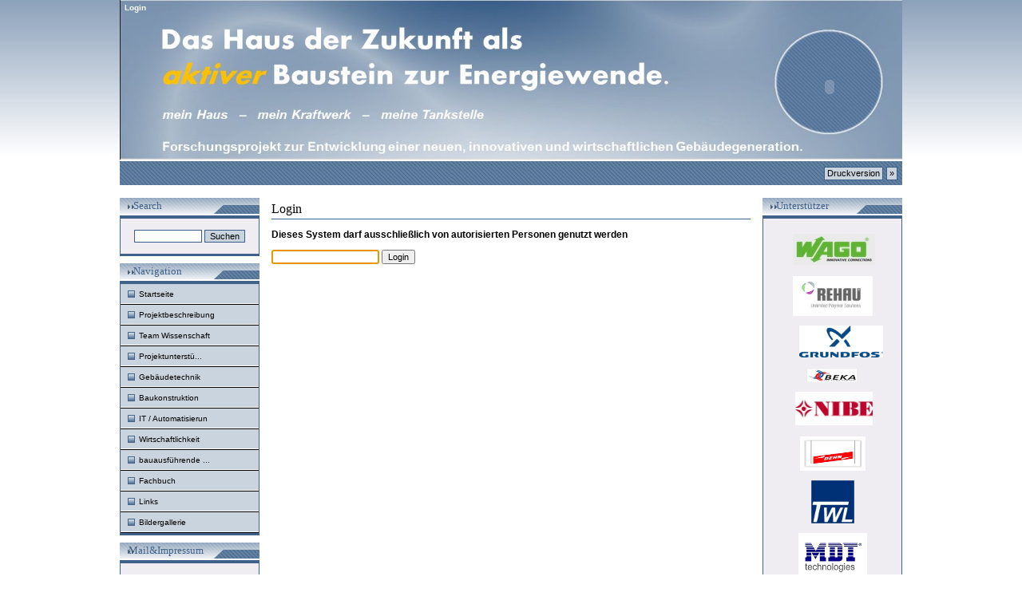

--- FILE ---
content_type: text/html
request_url: http://zukunfts-haus.net/index.php?Projektbeschreibung:Energie_f%26uuml%3Br_die_Zukunft&login
body_size: 13509
content:
<div id="csspreloader" style="display:none">
<img src="./templates/portal108/atocstyles/bg.png">
<img src="./templates/portal108/atocstyles/category.png">
<img src="./templates/portal108/atocstyles/l1active.png">
<img src="./templates/portal108/atocstyles/l1activesub.png">
<img src="./templates/portal108/atocstyles/l2active.png">
<img src="./templates/portal108/atocstyles/l2activesub.png">
<img src="./templates/portal108/atocstyles/l3active.png">
<img src="./templates/portal108/atocstyles/lipfeil.gif">
<img src="./templates/portal108/atocstyles/lipfeilover.gif">
<img src="./templates/portal108/atocstyles/lipfeil3.gif">
<img src="./templates/portal108/atocstyles/navline.png">
<img src="./templates/portal108/atocstyles/ruler.png">
</div><!DOCTYPE HTML PUBLIC "-//W3C//DTD HTML 4.0 Transitional//EN" "http://www.w3.org/TR/REC-html40/loose.dtd">
<html>
<head>
<meta http-equiv="content-type" content="text/html;charset=iso-8859-1">
<title>Das Haus der Zukunft - Login</title>
<meta name="robots" content="noindex">
<meta name="content-language" content="de">
<meta name="keywords" content="Deutsche Keywords - zu ändern in den Spracheinstellungen">
<meta name="description" content="Deutsche Description - zu ändern in den Spracheinstellungen">
<meta name="generator" content="CMSimple_XH 1.0 RC with SE addons 2009110931 - www.cmsimple-xh.de">
<link rel="stylesheet" href="./templates/portal108/stylesheet.css" type="text/css">

<link rel="stylesheet" href="./plugins/pluginloader/css/stylesheet.css" type="text/css">
<link rel="stylesheet" href="./plugins/autosearch/css/stylesheet.css" type="text/css">
<link rel="stylesheet" href="./plugins/gallery/css/stylesheet.css" type="text/css">
<link rel="stylesheet" href="./plugins/hi_pd_scripting/css/stylesheet.css" type="text/css">
<link rel="stylesheet" href="./plugins/kissgallery/css/stylesheet.css" type="text/css">
<link rel="stylesheet" href="./plugins/menumanager/css/stylesheet.css" type="text/css">
<link rel="stylesheet" href="./plugins/meta_tags/css/stylesheet.css" type="text/css">
<link rel="stylesheet" href="./plugins/occcal/css/stylesheet.css" type="text/css">
<link rel="stylesheet" href="./plugins/page_params/css/stylesheet.css" type="text/css">
<link rel="stylesheet" href="./plugins/templateshift/css/stylesheet.css" type="text/css">
<link rel="stylesheet" href="./plugins/xedit/css/stylesheet.css" type="text/css">
</head>
<body background-color: #FFFFFF; class="mainbg" onLoad="self.focus();document.login.passwd.focus()">
<a name="top"></a>
<div align="center">
  <table width="980" height="164" border="0" cellpadding="0" cellspacing="0">
    <tr>
      <td><div id="locationholder">Login</div>
		
		<div id="analogclock">
		<object classid="clsid:D27CDB6E-AE6D-11cf-96B8-444553540000" codebase="http://download.macromedia.com/pub/shockwave/cabs/flash/swflash.cab#version=7,0,19,0" width="117" height="137">
            <param name="movie" value="./templates/portal108/clock/clock.swf">
            <param name="quality" value="high">
            <param name="menu" value="false">
            <param name="wmode" value="transparent">
            <embed src="./templates/portal108/clock/clock.swf" width="117" height="137" quality="high" pluginspage="http://www.macromedia.com/go/getflashplayer" type="application/x-shockwave-flash" menu="false" wmode="transparent"></embed>
	     </object>
	    </div>
		  
        <img src="./templates/portal108/header.jpg" width="980" height="200"></td>
    </tr>
  </table>
  <table width="980" height="30" border="0" align="center" cellpadding="0" cellspacing="0" id="leisteoben">
    <tr>
      <td><table width="980" border="0" align="center" cellpadding="0" cellspacing="0">
          <tr>
            <td width="175" class="startsides" align="left"><div style="margin-left:5px; margin-top:5px"></div></td>
            <td width="630"></td>
            <td width="175" class="startsides"><div align="right" id="sitenavigator"><a target="blank" href="/index.php?Projektbeschreibung:Energie_f%26uuml%3Br_die_Zukunft&amp;print&amp;Login">Druckversion</a><a href="/index.php?Startseite">»</a></div></td>
          </tr>
        </table></td>
    </tr>
  </table>
  <table width="980" border="0" cellpadding="0" cellspacing="0">
    <tr>
      <td id="leftcol" valign="top" width="175"><table width="175" border="0" cellpadding="0" class="maintempcolor">
        <tr>
          <td width="171" class="style2">     Search </td>
        </tr>
      </table>
      <table width="175" cellpadding="0" cellspacing="0" class="greytable">
          <tr>
            <td width="173"><br>
              <center>
                <form action="/index.php" method="post">
<div id="searchbox">
<input type="text" class="text" name="search" size="12">
<input type="hidden" name="function" value="search">
 <input type="submit" class="submit" value="Suchen">
</div>
</form>
              </center>
              <br>
            </td>
          </tr>
        </table>
        <table width="175" border="0" cellpadding="0" class="maintempcolor">
          <tr>
            <td width="171" class="style2">     Navigation </td>
          </tr>
        </table>
        <table width="175" cellpadding="0" cellspacing="0" class="greytable">
          <tr>
            <td width="173"><div id="navcontainer">
			<ul class="menulevel1"><li class="navitem"><a onMouseOver="this.className='i1bover'" onMouseOut="this.className='i1b'" class="i1b" href="/index.php?Startseite" >Startseite</a></li><li class="navitems"><a onMouseOver="this.className='ui1over'" onMouseOut="this.className='ui1'" class="ui1" href="/index.php?Projektbeschreibung" >Projektbeschreibung</a></li><li class="navitem"><a onMouseOver="this.className='i1over'" onMouseOut="this.className='i1'" class="i1" href="/index.php?Team_Wissenschaft" >Team Wissenschaft</a></li><li class="navitem"><a onMouseOver="this.className='i1over'" onMouseOut="this.className='i1'" class="i1" href="/index.php?Projektunterst%26uuml%3Btzer"  Title = "Projektunterst&uuml;tzer">Projektunterst&uuml;...</a></li><li class="navitems"><a onMouseOver="this.className='ui1over'" onMouseOut="this.className='ui1'" class="ui1" href="/index.php?Geb%26auml%3Budetechnik" >Geb&auml;udetechnik</a></li><li class="navitems"><a onMouseOver="this.className='ui1over'" onMouseOut="this.className='ui1'" class="ui1" href="/index.php?Baukonstruktion" >Baukonstruktion</a></li><li class="navitem"><a onMouseOver="this.className='i1over'" onMouseOut="this.className='i1'" class="i1" href="/index.php?IT_%2F_Automatisierun" >IT / Automatisierun</a></li><li class="navitem"><a onMouseOver="this.className='i1over'" onMouseOut="this.className='i1'" class="i1" href="/index.php?Wirtschaftlichkeit" >Wirtschaftlichkeit</a></li><li class="navitem"><a onMouseOver="this.className='i1over'" onMouseOut="this.className='i1'" class="i1" href="/index.php?bauausf%26uuml%3Bhrende_Unternehmen"  Title = "bauausf&uuml;hrende Unternehmen">bauausf&uuml;hrende ...</a></li><li class="navitem"><a onMouseOver="this.className='i1over'" onMouseOut="this.className='i1'" class="i1" href="/index.php?Fachbuch" >Fachbuch</a></li><li class="navitem"><a onMouseOver="this.className='i1over'" onMouseOut="this.className='i1'" class="i1" href="/index.php?Links" >Links</a></li><li class="navitems"><a onMouseOver="this.className='ui1eover'" onMouseOut="this.className='ui1e'" class="ui1e" href="/index.php?Bildergallerie" >Bildergallerie</a></li></ul>			</div></td>
          </tr>
        </table>
        <table width="175" border="0" cellpadding="0" class="maintempcolor">
          <tr>
            <td width="171" class="style2">    Mail&Impressum</td>
          </tr>
        </table>
        <table width="175" cellpadding="0" cellspacing="0" class="greytable">
          <tr>
            <td width="173" height="175" >
			
<div id="optionsnav">
<ul>
  <li class=""><a href="index.php?&sitemap">Sitemap</a></li>
  <li class=""><a href="index.php?Impressum">Impressum</a></li>
  <li class=""><a href="index.php?&mailform">E-Mail-Kontakt</a></li>
</ul>			
</div>
			</td>
          </tr>
        </table>
        <table class="greytable" width="175" cellpadding="0">
          <tr>
          </tr>
        </table></td>
      <td valign="top"><table width="600" border="0" align="center" cellpadding="0" cellspacing="0">
          <tr>
            <td align="left"><h1>Login</h1><p><b>Dieses System darf ausschließlich von autorisierten Personen genutzt werden</b></p><form id="login" name="login" action="/index.php" method="post"><div id="login"><input type="hidden" name="login" value="true"><input type="hidden" name="selected" value="Projektbeschreibung:Energie_f%26uuml%3Br_die_Zukunft"><input type="password" name="passwd" id="passwd" value=""> <input type="submit" name="submit" id="submit" value="Login"></div></form> </td>
          </tr>
        </table>
        <br></td>
      <td id="rightcol" valign="top" width="175"><table width="175" border="0" cellpadding="0" class="maintempcolor">
          <tr>
            <td width="171" class="style2">     Unterstützer </td>
          </tr>
        </table>
        <table class="greytable" width="175" cellpadding="0">
          <tr>
            <td width="169"><div id="newsbox"><p style="text-align: center;"><span style="font-size: xx-small;">&nbsp;<a target="_blank" href="http://www.wago.de/branchenloesungen/gebaeudetechnik/gebaeudeautomation/uebersicht/index.jsp"><img src="images/Unterstuetzer/WAGO.jpg" border="0" height="39" width="103" /></a></span></p><p style="text-align: center;"><span style="font-size: xx-small;"><a target="_blank" href="http://www.rehau.com/DE_de/bau/"><img src="images/Unterstuetzer/rehau.jpg" border="0" height="50" width="100" /></a></span></p><p style="text-align: center;"><span style="font-size: xx-small;"></span></p><p style="text-align: center;"><span style="font-size: xx-small;">&nbsp;&nbsp; &nbsp;&nbsp;&nbsp; <a target="_blank" href="http://de.grundfos.com/products/find-product/magna3.html"><img src="images/Unterstuetzer/logo-grundfos.jpg" border="0" height="40" width="105" /></a></span></p><p style="text-align: center;"><span style="font-size: xx-small;"></span></p><p style="text-align: center;"><span style="font-size: xx-small;"><a target="_blank" href="http://www.beka-klima.de/"><img src="images/Unterstuetzer/BEKA.jpg" border="0" height="17" width="65" /></a></span></p><p style="text-align: center;"><span style="font-size: xx-small;">&nbsp;<a target="_blank" href="http://www.nibe.de/"><img src="images/Unterstuetzer/nibe.jpg" border="0" height="42" width="97" /></a></span></p><p style="text-align: center;"><a target="_blank" href="http://www.dehn.de/de"><img src="images/Unterstuetzer/DEHN.jpg" border="0" height="43" width="82" /></a></p><p style="text-align: center;"><span style="font-size: xx-small;"></span></p><p style="text-align: center;"><a target="_blank" href="http://www.dehn.de/de"> </a></p><p style="text-align: center;"><a target="_blank" href="http://www.twl-technologie.de/"><img src="images/Unterstuetzer/twl-logo.jpg" border="0" height="54" width="54" /></a></p><p style="text-align: center;">&nbsp;<a target="_blank" href="http://www.mdt.de/Start.html"><img src="images/Unterstuetzer/MDT.jpg" border="0" height="55" width="86" /></a>&nbsp;</p><p style="text-align: center;"><span style="font-size: xx-small;"><a target="_blank" href="http://www.dorsch-kobler-wohnbau.de"><img src="images/Personen/AD Architektur und Design.jpg" border="0" height="58" width="60" /></a></span></p><p style="text-align: center;"><a target="_blank" href="http://www.hamburg.de/bsu"><img src="images/Unterstuetzer/bsu.jpg" border="0" height="36" width="110" /></a></p><p style="text-align: center;"><a target="_blank" href="http://www.knx.de/knx-de/"><img src="images/Unterstuetzer/KNX.jpg" border="0" height="41" width="95" /></a></p><p style="text-align: center;"><a target="_blank" href="http://www.basf.de/de/produkte/plastics/schaum/styrodur_startpage.htm"><img src="images/Unterstuetzer/BASF.jpg" border="0" height="48" width="96" /></a></p><p style="text-align: center;"><a target="_blank" href="http://www.vdi.de/technik/fachthemen/bauen-und-gebaeudetechnik/"><img src="images/Unterstuetzer/VDIlogo_rgb.png" title="VDI" border="0" height="50" width="50" /></a></p><p style="text-align: center;">&nbsp;<a target="_blank" href="http://www.bmvi.de/DE/EffizienzhausPlus/Modellvorhaben/effizienzhaus-plus-modellvorhaben_node.html"><img src="images/Unterstuetzer/bmvi1.png" border="0" height="56" width="112" /></a></p><p style="text-align: center;">&nbsp;&nbsp;<a target="_blank" href="http://www.bmvi.de/DE/EffizienzhausPlus/Foerderprogramm/effizienzhaus-plus-foerderprogramm_node.html"> </a></p><p style="text-align: center;">&nbsp;</p><p style="text-align: center;">&nbsp;</p><p>----------------------------</p><p></p><p>&nbsp;</p>
</div></td>
          </tr>
        </table>
		        <table width="175" border="0" cellpadding="0" class="greytable">
          <tr>
           
          </tr>
        </table>
        
</td>
    </tr>
  </table>
  <table width="980" height="25" border="0" cellpadding="0" cellspacing="0" id="leisteunten" style="margin-top:2px">
    <tr>
      <td id="footer"><center>
      Powered by <a href="http://www.cmsimple.dk" target="_blank">CMSimple.dk</a>
         - 
         <a href="/index.php?&amp;login">Login</a>      </center>      </td>
    </tr>
  </table>
</div>
</body>
</html>


--- FILE ---
content_type: text/css
request_url: http://zukunfts-haus.net/templates/portal108/stylesheet.css
body_size: 9218
content:
@import url("atocstyles/advancedtoc.css");
@import url("atocstyles/optionsnav.css");
BODY,TD{
	font-family:Verdana, Arial, Helvetica, sans-serif;
	font-size:9pt;
	color:black;
	margin: 0px;
	padding: 0px;
	text-align: left;
}
.print {
	padding: 10px;
}
.maintempcolor {
	background-image: url(shade.png);
	background-repeat: repeat-x;
	background-color: #6581a2;
}
#leftcol, #rightcol {
}
#sitetitle {
	margin-top: 80px;
	margin-left: 110px;
	position: absolute;
	z-index: 1;
}
#leisteoben {
	margin-top: 2px;
}
#analogclock {
	margin-top: 40px;
	margin-left: 830px;
	position: absolute;
	z-index: 1;
}
H1,H2,H3{
	font-size:16px;
	font-family: Verdana, Tahoma;
	color: #000000;
	font-weight: normal;
	border-bottom-width: 1px;
	border-bottom-style: solid;
	border-bottom-color: #3f628a;
	padding-top: 5px;
	padding-right: 0px;
	padding-bottom: 3px;
	padding-left: 0px;
	margin-top: 0px;
	margin-right: 0px;
	margin-bottom: 10px;
	margin-left: 0px;
}
H4 {
	font-family: Verdana, Arial, Helvetica, sans-serif;
	font-size: 11px;
	color: #000000;
	font-weight: normal;
	text-align: left;
	padding-top: 2px;
	padding-right: 7px;
	padding-bottom: 2px;
	padding-left: 0px;
	margin-top: 20px;
	margin-right: 0px;
	margin-bottom: 10px;
	margin-left: 0px;
	border-bottom-width: 1px;
	border-bottom-style: solid;
	border-bottom-color: #3f628a;
}
ul.menulevel1,ul.menulevel2,ul.menulevel3,ul.sitemaplevel1,ul.sitemaplevel2,ul.sitemaplevel3,ul.submenu,ul.search{padding-left: 0;margin-left: 0;list-style: none;}
form{margin:0;}
IMG{border:0;}
li{
	line-height:1.5;
	margin-left: 10px;
}
.arrow {
	background-image: url(menu/arrow.gif);
	background-repeat: no-repeat;
	background-position: left 6px;
	text-indent: 7px;
}
.doc{padding-left: 15px;background-image: url(menu/doc.gif);background-repeat: no-repeat;}
.docs{padding-left:15px;background-image: url(menu/docs.gif);background-repeat:no-repeat;}
.sdoc{padding-left: 15px;background-image: url(menu/sdoc.gif);background-repeat: no-repeat;}
.sdocs{padding-left: 15px;background-image: url(menu/sdocs.gif);background-repeat: no-repeat;}
a{
	text-decoration:none;
	font-weight: normal;
	color: #C30825;
}
a:link,a:visited{
	color: #C30825;
	text-decoration: none;
}
a:active,a:hover{
	color:#C30825;
	text-decoration: underline;
}
a.weiss{
	text-decoration:none;
	font-weight: normal;
	color: #ffffff;
}
a.weiss:link,a.weiss:visited{
	color: #FECDD3;
	text-decoration: none;
}
a.weiss:active,a.weiss:hover{
	color:#FECDD3;
	text-decoration: underline;
}
a.admin{
	text-decoration:none;
	font-weight: normal;
	color: #ffffff;
}
a.admin:link,a.admin:visited{
	color: #ffffff;
	text-decoration: none;
}
a.admin:active,a.admin:hover{
	color:#ffffff;
	text-decoration: underline;
}
.sitemaplevel1,.sitemaplevel2,.sitemaplevel3{font-size:9pt;}
.sitemaplevel1 a,.sitemaplevel2 a,.sitemaplevel3 a{font-weight:normal;color:black;}
.sitemaplevel1 a:link,.sitemaplevel2 a:link,.sitemaplevel3 a:link,.sitemaplevel1 a:visited,.sitemaplevel2 a:visited,.sitemaplevel3 a:visited{color:black;}
.sitemaplevel1 a:active,.sitemaplevel2 a:active,.sitemaplevel3 a:active,.sitemaplevel1 a:hover,.sitemaplevel2 a:hover,.sitemaplevel3 a:hover{color:black;}
.submenu {
}
.submenu a{font-weight:normal;color:black;}
.submenu a:link,.submenu a:visited{color:black;}
.submenu a:active,.submenu a:hover{color:black;}
.search a{font-weight:normal;color:black;}
.search a:link,.search a:visited{color:black;}
.search a:active,.search a:hover{color:black;}
.locator{font-size:8pt;color:#000000;}
.locator a{font-weight:normal;text-decoration:underline}
.locator a:link,.locator a:visited,.locator a:active,.locator a:hover{color:#000000;}
.edit{font-size:8pt;color:black;background-color:buttonface;}
.edit a:link,.edit a:visited,.edit a:active,.edit a:hover{font-weight:normal;color:black;}
input,select{font-size:8pt;}
textarea{font-family:Verdana,Geneva,Arial,Helvetica;font-size:8pt;background-color:white;width:98%;}
hr {
	position: relative;
	height: 1px;
	clip: rect(auto,auto,1px,auto);
	border-top-width: 1px;
	border-top-style: solid;
	border-top-color: #FF6A6A;
	padding-bottom: 15px;
	border-right-width: 0px;
	border-bottom-width: 0px;
	border-left-width: 0px;
	border-right-style: none;
	border-bottom-style: none;
	border-left-style: none;
}
#headerbg {
	height: 88px;
	text-align: left;
	background-image: url(images/header.png);
	background-repeat: repeat-x;
	margin-bottom: 15px;
	z-index: 0;
	position: absolute;
	width: 100%;
}
#locator {
	height: 20px;
	position: absolute;
	top: 80px;
	z-index: 2;
}
#searchboxholder {
}
#contentbox {
	margin-left: 10px;
	width: 980px;
}
#menuholder {
	float: left;
	text-align: left;
	width: 160px;
}
#contentholder {
	float: left;
	text-align: left;
	padding-top: 0px;
	padding-right: 7px;
	padding-bottom: 7px;
	padding-left: 7px;
	left: 180px;
	width: 824px;
	position: static;
	margin: 0px;
}
#copyrightsholder {
	text-align: left;
	font-family: Verdana, Arial, Helvetica, sans-serif;
	font-size: 10px;
	margin-top: 18px;
}
#menuoptions {
	margin-top: 10px;
	margin-bottom: 10px;
}
#languagemenu {
	margin-top: 79px;
	margin-left: 838px;
	position: absolute;
}
#languagemenu img {
	border: 1px solid #FFFFFF;
}
#endbar {
	background-image: url(images/header.png);
	width: 1000px;
	height: 15px;
	clear:both;
	margin-top: 4px;
	font-size: 10px;
	text-align: left;
	padding-top: 2px;
	padding-bottom: 1px;
}
#loginlink {
	margin-left: 13px;
}
#loginlink a:link, #loginlink a:visited,#loginlink a:active, #loginlink a:hover {
	color: #FFFFFF;
	text-decoration: none;
}
textarea {
	border: 1px solid #FF6A6A;
	margin-bottom: 5px;
}
.text {
	border: 1px solid #3a5f89;
}
.submit {
	border: 1px solid #3a5f89;
	background-color: #cad4de;
}
.paddings {
	padding: 6px;
}
.mainbg {
	padding: 0px;
	margin: 0px;
	background-image: url(contbg.png);
	background-repeat: repeat-x;
}
#leisteoben, #leisteunten {
	background-image: url(bg.png);
	margin-bottom: 16px;
}
.wbt {
	font-family: Verdana, Arial, Helvetica, sans-serif;
	font-size: 10px;
	display: block;
	text-align: left;
	margin-top: 3px;
	font-weight: normal;
	line-height: 18px;
	padding-top: 4px;
	padding-right: 2px;
	padding-bottom: 4px;
	padding-left: 9px;
}
.wbt a:link, .wbt a:active, .wbt a:visited {
	font-family: Verdana, Arial, Helvetica, sans-serif;
	font-size: 10px;
	font-weight: normal;
	color: #D75600;
}
.wbt a:hover {
	font-family: Verdana, Arial, Helvetica, sans-serif;
	font-weight: normal;
	color: #D75600;
}
.lastup {
	font-family: Verdana, Arial, Helvetica, sans-serif;
	font-size: 10px;
	margin-top: 20px;
	margin-left: 5px;
}
.smallpad {
	margin-left: 20px;
}
#sitenameholder {
	font-family: Verdana, Arial, Helvetica, sans-serif;
	font-size: 11px;
	color: #FFFFFF;
	position: absolute;
	z-index: 3;
	padding-left: 13px;
	padding-top: 30px;
	font-weight: bold;
	letter-spacing: 1px;
}
.greytable {
	border-top-width: 4px;
	border-right-width: 1px;
	border-bottom-width: 3px;
	border-left-width: 1px;
	border-top-style: solid;
	border-right-style: solid;
	border-bottom-style: solid;
	border-left-style: solid;
	border-top-color: #3f628a;
	border-right-color: #3f628a;
	border-left-color: #3f628a;
	background-color: #efecf2;
	margin-top: 2px;
	margin-bottom: 9px;
	border-bottom-color: #3f628a;
}
.locationtext {
	padding-top: 4px;
	text-align: left;
	color: #FFFFFF;
	font-family: Verdana, Arial, Helvetica, sans-serif;
	font-size: 10px;
	font-weight: normal;
	padding-left: 13px;
}
.locationtext a:visited,.locationtext a:active,.locationtext a:link {
	padding-top: 4px;
	text-align: left;
	color: #FFFFFF;
	font-family: Verdana, Arial, Helvetica, sans-serif;
	font-size: 10px;
	font-weight: normal;
}
.locationtext a:hover {
	padding-top: 4px;
	text-align: left;
	color: #FFFFFF;
	font-family: Verdana, Arial, Helvetica, sans-serif;
	font-size: 10px;
	font-weight: normal;
	text-decoration: underline;
}
#footer {
	color: #FFFFFF;
}
#footer a {
	color: #FFFFFF;
}
.style2 {
	color: #3f628a;
	font-size: 13px;
	font-family: "Segoe UI", Verdana;
}
.style3 {
	font-size: 11px;
	font-weight: bold;
	font-family: Verdana, Arial, Helvetica, sans-serif;
	color: #C30825;
}
.style5 {color: #FFFFFF; font-size: 12px; font-family: Arial, Helvetica, sans-serif; font-weight: bold; }
.style6 {font-size: 12px; font-family: Arial, Helvetica, sans-serif; color: #FFFFFF;}
#sitenavigator {
	margin-right: 2px;
}
#sitenavigator a {
	border: 1px solid #3a5f89;
	margin-right: 4px;
	margin-left: 0px;
	padding-top: 1px;
	padding-right: 3px;
	padding-bottom: 2px;
	padding-left: 3px;
	margin-top: 2px;
	text-decoration: none;
	color: #000000;
	background-color: #cad4de;
	font-size: 11px;
}
#sitenavigator a:hover {
	border: 1px solid #3a5f89;
	margin-right: 4px;
	margin-left: 0px;
	padding-top: 1px;
	padding-right: 3px;
	padding-bottom: 2px;
	padding-left: 3px;
	margin-top: 2px;
	text-decoration: none;
	color: #000000;
	background-color: #FFFFFF;
	font-size: 11px;
}
#newsbox {
	padding: 5px;
	height: 600px;
	overflow: auto;
}
#locationholder {
	color: #FFFFFF;
	position: absolute;
	font-size: 10px;
	margin-top: 4px;
	margin-left: 6px;
	font-weight: bold;
}
#locationholder a {
	color: #FFFFFF;
	text-decoration: none;
}
#lastupdate {
	font-size: 10px;
	color: #000000;
	padding: 5px;
}

--- FILE ---
content_type: text/css
request_url: http://zukunfts-haus.net/plugins/pluginloader/css/stylesheet.css
body_size: 2783
content:
.formsstyle {
	border: 1px solid #969696;
	margin-bottom: 5px;
	padding-top: 3px;
	padding-right: 5px;
	padding-bottom: 3px;
	padding-left: 5px;
}
.admimg {
	padding: 6px;
	width: 200px;
	border: 1px solid #cccccc;
	background-color: #FFFFFF;
	margin-top: 10px;
	margin-bottom: 10px;
	
	-moz-box-shadow: 2px 2px 10px #666666;
	-webkit-box-shadow: 2px 2px 10px #666666;
	box-shadow: 2px 2px 10px #666;
	
	-ms-filter: progid:DXImageTransform.Microsoft.Glow(color=#999999,strength=3) progid:DXImageTransform.Microsoft.Shadow(color=#999999,direction=135,strength=6);
	
	filter: progid:DXImageTransform.Microsoft.Glow(color=#999999,strength=3) progid:DXImageTransform.Microsoft.Shadow(color=#999999,direction=135,strength=6);
}
div.pluginerror {
	background-color: #930;
	color: white;
}

textarea.plugininput {
	height: 16px;
}

textarea.plugininput:focus,.plugininputmax {
	height: 48px;
}

textarea.plugintextarea {
	width: 100%;
	height: 300px;
}

div.pluginedit,div.plugintext {
	border: 1px solid #828177;
	padding: 4px 4px 4px 4px;
	background-color: buttonface;
}

form.plugineditform {
	
}

div.plugineditcaption {
	font-size: 14px;
	font-weight: bold;
}

table.pluginedittable {
	width: 100%;
}
table.pluginedittable td {
	border: 1px solid #828177;
	padding: 4px 4px 4px 4px;
	vertical-align: top;
	font-size: 12px;
	font-family: tahoma, verdana, arial;
}

.pluginedittable td.plugincfcap,pluginedittable td.plugincfhint {
	padding-top: 12px;
}

.pluginedittable td.plugincfcap {
	font-weight: bold;
}

table.pluginedittable td.plugincf {
	
}
/**
 * Tooltips, if hint-texts are used within a plugin 
 * e.g.: $plugin_tx['PluginName']['cf_var_name']='hint';
 * Will display a span, when hovering var_name.
 */
a.pl_tooltip,
a.pl_tooltip:link,
a.pl_tooltip:visited,
a.pl_tooltip:active {
	position: relative;
	text-decoration: none;
	font-weight: normal;
	border: 0;
}

a.pl_tooltip:hover {
/* IE needs some change for the a:hover	to handle the a:hover span */
background-color: transparent;
}

a.pl_tooltip span {
	display: none;
}

a.pl_tooltip span p {
    width: auto !important;
}

a.pl_tooltip:hover span {
	display: block;
	position: absolute;
	top: 15px;
	left: 15px;
	width: 300px;
	z-index: 10;
	padding: 2px 10px 2px 10px;
	background: #EEEEEE;
	color: #333;
	text-align: left;
	border-top-width: 1px;
	border-right-width: 1px;
	border-bottom-width: 1px;
	border-left-width: 1px;
	border-top-style: solid;
	border-right-style: solid;
	border-bottom-style: solid;
	border-left-style: solid;
	
	-moz-box-shadow: 5px 5px 5px #888;
	-webkit-box-shadow: 5px 5px 5px #888;
	box-shadow: 5px 5px 5px #888;

	-moz-border-radius: 5px;
	-webkit-border-radius: 5px;
	border-radius: 5px;
	
	filter:alpha(opacity=90);-moz-opacity:.90;opacity:.90;
}
a.pl_tooltip img {
	border: 0;
}


--- FILE ---
content_type: text/css
request_url: http://zukunfts-haus.net/plugins/autosearch/css/stylesheet.css
body_size: 902
content:
	/* 
	================================================
	styling for autosuggest begins here
	================================================
	*/



	ul.autosuggest
	{
	position: absolute;
	list-style: none;
	margin: 0;
	padding: 0;
	overflow: hidden;
	-moz-box-shadow: 0px 3px 10px #999;
	-webkit-box-shadow: 0px 3px 10px #999;
	box-shadow: 0px 3px 10px #999;
	}
	
	ul.autosuggest li
	{
	text-align: left;
	border-bottom: 1px solid #ccc;
	border-left: 1px solid #ccc;
	border-right: 1px solid #ccc;
	font-size: 11px;
	}
	
	ul.autosuggest li a:link,
	ul.autosuggest li a:visited
	{
		display: block;
		padding: 2px;
		text-decoration: none;
		background-color: #eee;
	}

	ul.autosuggest li a:hover,
	ul.autosuggest li a:active
	{
		color: #fff;
		background-color: #3399ff;
	}


	ul.autosuggest li.highlight a:link,
	ul.autosuggest li.highlight a:visited
	{
		color: #fff;
		background-color: #f30;
	}


--- FILE ---
content_type: text/css
request_url: http://zukunfts-haus.net/plugins/gallery/css/stylesheet.css
body_size: 1997
content:
.gallery_fieldset{
	border-width: 0px;
	margin:0px;
}
.gallery_legend{
	font-weight:bold;
	color:#cfcfcf;
	text-align:center;
}
.gallery_title{
	font-size:12pt;
	font-weight:normal;
	margin-bottom:6px;
}
.gallery_pic{
	text-align:center;
	border-width: 0px;
	vertical-align: middle;
}
.addcommentform{
	text-align:left;
	width:300px;
	height:200px;
	float:left;
}
.thumbnailitem img, .gallery_pic .picture {
	padding: 6px;
	border: 1px solid #cccccc;
	background-color: #FFFFFF;
	margin-top: 10px;
	margin-bottom: 10px;
	
	-moz-box-shadow: 2px 2px 10px #666666;
	-webkit-box-shadow: 2px 2px 10px #666666;
	box-shadow: 2px 2px 10px #666;
	
	-ms-filter: progid:DXImageTransform.Microsoft.Glow(color=#999999,strength=3) progid:DXImageTransform.Microsoft.Shadow(color=#999999,direction=135,strength=6);
	
	filter: progid:DXImageTransform.Microsoft.Glow(color=#999999,strength=3) progid:DXImageTransform.Microsoft.Shadow(color=#999999,direction=135,strength=6);
}
.gallery_comment{
	border-width: 0px;
	vertical-align: middle;
}
.gallery_comment_form{
	margin-right: 0px;
}
.thumbnailitem{
	LINE-HEIGHT:130%;
	text-align:center;
	width:153px;
	height:153px;
	float:left;
	vertical-align:middle;
	padding-right: 10px;
	margin-bottom: 20px;
}
a.thumb {
	border: 1px solid #FFFFFF;
}
a.thumb:link img {

}
.gallery_input{
}
.gallery_submit{
}
.admin_table {
	background-color: #e7e7e7;
}
.admin_table_title{
	border-top: 1px #FFFFFF solid;
	border-bottom: 1px #C1C1C1 solid;
	border-left: 1px #C1C1C1 solid;
	border-right: 1px #FFFFFF solid;
	border-bottom: 1px #C1C1C1 solid;
	border-left: 1px #C1C1C1 solid;
	border-right: 1px #FFFFFF solid;
}
.admin_table_row{
	border-bottom: 1px #E7E7E7 solid;
	border-bottom: 1px #C1C1C1 solid;
}
.admin_input {
	width: 350px;
	background-color: #f8f8f8;
	color: #102132;
	border: 1px solid #c1c1c1;
	margin-right: 0px;
}
.admin_textarea {
	height: 150px;
	width: 350px;
	background-color: #f8f8f8;
	color: #102132;
	border: 1px solid #c1c1c1;
	margin-right: 0px;
}


--- FILE ---
content_type: text/css
request_url: http://zukunfts-haus.net/plugins/hi_pd_scripting/css/stylesheet.css
body_size: 135
content:
#hi_pd_scripting hr {
	margin:8px 0;
}

#hi_pd_scripting input {
	margin:0 0 5px;
}

span.hi_pd_scripting_label {
}

div.pds_errors {
}

--- FILE ---
content_type: text/css
request_url: http://zukunfts-haus.net/plugins/kissgallery/css/stylesheet.css
body_size: 1257
content:
.kissgallery {
font-family: Verdana, Geneva, Arial, Helvetica, sans-serif;
font-size: 10pt;
width: 100%;
background-color: #FFFFFF;
}
.kissgallery_name {
width: 100%;
font-size: 14pt;
border-bottom: 1px solid blue;
margin-bottom: 4px;
}
.kissgallery_desc {
border: 1px solid Gray;
padding: 3px;
margin: 0px;
margin-left: 2px;
width: 638px;
}
.kissgallery_index {
background-color: #ffffff;
}
.kissgallery_photo {
	border-top-width: 0px;
	border-right-width: 0px;
	border-bottom-width: 0px;
	border-left-width: 0px;
	border-top-style: none;
	border-right-style: none;
	border-bottom-style: none;
	border-left-style: none;
	padding-right: 10px;
}
.kissgallery_photo a img {
	padding: 6px;
	border: 1px solid #cccccc;
	background-color: #FFFFFF;
	margin-top: 10px;
	margin-bottom: 10px;
	
	-moz-box-shadow: 2px 2px 10px #666666;
	-webkit-box-shadow: 2px 2px 10px #666666;
	box-shadow: 2px 2px 10px #666;
	
	-ms-filter: progid:DXImageTransform.Microsoft.Glow(color=#999999,strength=3) progid:DXImageTransform.Microsoft.Shadow(color=#999999,direction=135,strength=6);
	
	filter: progid:DXImageTransform.Microsoft.Glow(color=#999999,strength=3) progid:DXImageTransform.Microsoft.Shadow(color=#999999,direction=135,strength=6);
}
.kissgallery_photo a:hover img {
}

--- FILE ---
content_type: text/css
request_url: http://zukunfts-haus.net/plugins/menumanager/css/stylesheet.css
body_size: 5351
content:
.submitmenu {
	padding-top: 4px;
	padding-bottom: 4px;
	margin-top: 10px;
	margin-bottom: 10px;
	padding-right: 8px;
	padding-left: 8px;
}
.hiddenArea {
	display: none;
}
.menu_edit {
	background-image: url(menumanager/menu_edit_background.gif);
}
.headerstyleDel {
	position:relative;
	top:0px;
	width:90px;
	padding:0px;
	border:0px solid #666666;
	background:#e55555 url(menumanager/deletehs.png);
	float: left;
	color: #FFFFFF;
	font-family: Verdana, Arial, Sans-serif;
	font-size: 10px;
	margin-right: 5px;
}	
.headerstyle1 {
	position:relative;
	top:0px;
	width:90px;
	padding:0px;
	border:0px solid #666666;
	background:url(menumanager/ebene1hs.png);
	float: left;
	font-family: Verdana, Arial, Sans-serif;
	font-size: 10px;
	margin-right: 5px;
}
.headerstyle2 {
	position:relative;
	top:0px;
	width: 90px;
	padding:0px;
	border:0px solid #666666;
	background:url(menumanager/ebene2hs.png);
	float: left;
	font-family: Verdana, Arial, Sans-serif;
	font-size: 10px;
	margin-right: 5px;
}
.headerstyle3 {
	position:relative;
	top:0px;
	width: 90px;
	padding:0px;
	border:0px solid #666666;
	background:url(menumanager/ebene3hs.png);
	float: left;
	font-family: Verdana, Arial, Sans-serif;
	font-size: 10px;
	margin-right: 5px;
}
.headerstyle4 {
    position:relative;
    top:0px;
    width: 90px;
    padding:0px;
    border:0px solid #666666;
    background:url(menumanager/ebene_ext.png);
    float: left;
    font-family: Verdana, Arial, Sans-serif;
    font-size: 10px;
	margin-right: 5px;
}
.headerstyle5 {
    position:relative;
    top:0px;
    width: 90px;
    padding:0px;
    border:0px solid #666666;
    background:url(menumanager/ebene_ext.png);
    float: left;
    font-family: Verdana, Arial, Sans-serif;
    font-size: 10px;
	margin-right: 5px;
}
.headerstyle6 {
    position:relative;
    top:0px;
    width: 90px;
    padding:0px;
    border:0px solid #666666;
    background:url(menumanager/ebene_ext.png);
    float: left;
    font-family: Verdana, Arial, Sans-serif;
    font-size: 10px;
	margin-right: 5px;
}
#fakeid {
	visibility: hidden;
}	
.liststyle1 {
	position:relative;
	left:0px;
	width:100px;
	padding:3px;
	border:1px solid #666666;
	background:url(menumanager/ebene1.png) no-repeat;
	text-indent: 20px;
	white-space: nowrap;
	overflow: auto;
	z-index: 1000;
	font-family: Verdana, Arial, Sans-serif;
	font-size: 10px;
	border-radius: 5px;
	-moz-border-radius: 5px;
	-webkit-border-radius: 5px;
}
.liststyle2 {
	position:relative;
	left:95px;
	width:170px;
	padding:3px;
	border:1px solid #666666;
	background:url(menumanager/ebene2.png) no-repeat;
	text-indent: 20px;
	font-family: Verdana, Arial, Sans-serif;
	font-size: 10px;
	border-radius: 5px;
	-moz-border-radius: 5px;
	-webkit-border-radius: 5px;
}
.liststyle3 {
	position:relative;
	left:190px;
	width:170px;
	padding:3px;
	border:1px solid #666666;
	background:url(menumanager/ebene3.png) no-repeat;
	text-indent: 20px;
	font-family: Verdana, Arial, Sans-serif;
	font-size: 10px;
	border-radius: 5px;
	-moz-border-radius: 5px;
	-webkit-border-radius: 5px;
}
.liststyle4 {
    position:relative;
    left:285px;
    width:140px;
    padding:3px;
    border:1px solid #666622;
    background:url(menumanager/ebene3.png) no-repeat;
    text-indent: 20px;
    font-family: Verdana, Arial, Sans-serif;
    font-size: 10px;
	border-radius: 5px;
	-moz-border-radius: 5px;
	-webkit-border-radius: 5px;
}
.liststyle5 {
    position:relative;
    left:380px;
    width:140px;
    padding:3px;
    border:1px solid #666622;
    background:url(menumanager/ebene3.png) no-repeat;
    text-indent: 20px;
    font-family: Verdana, Arial, Sans-serif;
    font-size: 10px;
	border-radius: 5px;
	-moz-border-radius: 5px;
	-webkit-border-radius: 5px;
}
.liststyle6 {
    position:relative;
    left:475px;
    width:140px;
    padding:3px;
    border:1px solid #666622;
    background:url(menumanager/ebene3.png) no-repeat;
    text-indent: 20px;
    font-family: Verdana, Arial, Sans-serif;
    font-size: 10px;
	border-radius: 5px;
	-moz-border-radius: 5px;
	-webkit-border-radius: 5px;
}
.liststyleNew {
  	position:relative;
  	left:0px;
  	width:170px;
  	padding:3px;
  	border:1px solid #666666;
  	background:#eeeeee url(menumanager/newpage.png);
	font-family: Verdana, Arial, Sans-serif;
	font-size: 10px;
	border-radius: 5px;
	-moz-border-radius: 5px;
	-webkit-border-radius: 5px;
}
.liststyleDelete {
	position:relative;
	left:590px;
	top:50px;
	width:170px;
	padding:3px;
	border:1px solid #666666;
	background:#e55555 url(menumanager/delstyle.png);
	text-indent: 20px;
	color: #FFFFFF;
	font-size: 10px;
	border-radius: 5px;
	-moz-border-radius: 5px;
	-webkit-border-radius: 5px;
}     
.groupstyle1 {
	position:relative;
	left:0px;
	background-image: url(menumanager/menu_edit_background.gif);
}
#popwarn {
	font-size: 14px;
	font-weight: normal;
	visibility: hidden;
	font-family: Arial, Helvetica, sans-serif;
	color: #000000;
	background-color: #FFFFFF;
	position: absolute;
	z-index: 9999;
	left: 10px;
	top: 10px;
	border-radius: 10px;
	-moz-border-radius: 10px;
	-webkit-border-radius: 10px;
	padding-top: 10px;
	padding-right: 60px;
	padding-bottom: 10px;
	padding-left: 60px;
	background-image: url(menumanager/ajax-loader.gif);
	background-repeat: no-repeat;
	background-position: 10px 14px;
	text-indent: 30px;
}
.liststyle1ex {
	color: #FFFFFF;
}

--- FILE ---
content_type: text/css
request_url: http://zukunfts-haus.net/plugins/occcal/css/stylesheet.css
body_size: 6640
content:
.occcalBtnEdit {
}
#occcalOuterFrame input {
	border: 1px solid #C0C0C4;
	margin-left: 2px;
	padding-right: 4px;
	padding-left: 4px;
	background-color: #EEEEEE;
	padding-bottom: 2px;
	margin-bottom: 5px;
	padding-top: 2px;
}
#occcalOuterFrame input:hover {
	border: 1px solid #C0C0C4;
	margin-left: 2px;
	padding-right: 4px;
	padding-left: 4px;
	background-color: #FFFFFF;
	padding-bottom: 2px;
	padding-top: 2px;
}
.selectionTextArrow {
	background-image: url(download_manager.png);
	background-repeat: no-repeat;
	height: 40px;
	background-position: center top;
}

.transferBoxen {
	visibility: hidden;
	height: 1px;
}

.saveButton {
	top: 5px;
	left: 60px;
	position: relative;
	padding: 5px;
	width: 100px;
}
.leerZelle {
	background-color: #CCCCCC;
	cursor: pointer;
	cursor: hand;
	font-family: Arial, Helvetica, sans-serif;
	font-size: 12px;
	font-style: normal;
	font-weight: normal;
	background-image: url(gradient.png);
	background-repeat: repeat-x;
}
.caltag {
	background-color: #ddffdd;
	cursor: pointer;
	cursor: hand;
	font-family: Arial, Helvetica, sans-serif;
	font-size: 12px;
	font-style: normal;
	font-weight: normal;
	background-image: url(gradient.png);
	background-repeat: repeat-x;
	border: 1px solid #000000;
}
.caltagSelected_1 {
	background-color: #FFD9D9;
	font-family: Arial, Helvetica, sans-serif;
	font-size: 12px;
	font-style: normal;
	font-weight: normal;
	cursor: pointer;
	cursor: hand;
	background-image: url(gradient.png);
	background-repeat: repeat-x;
	border: 1px solid #000000;
}
.caltagSelected_2 {
	background-color: #FF8080;
	font-family: Arial, Helvetica, sans-serif;
	font-size: 12px;
	font-style: normal;
	font-weight: normal;
	cursor: pointer;
	cursor: hand;
	background-image: url(gradient.png);
	background-repeat: repeat-x;
	border: 1px solid #000000;
	}
	
.caltagSelected_3 {
	background-color: #B90000;
	color: #FFFFFF;
	font-family: Arial, Helvetica, sans-serif;
	font-size: 12px;
	font-style: normal;
	font-weight: normal;
	cursor: pointer;
	cursor: hand;
	background-image: url(gradient.png);
	background-repeat: repeat-x;
	border: 1px solid #000000;
}
.caltagSelected_4 {
	background-color: #66FF99;
	font-family: Arial, Helvetica, sans-serif;
	font-size: 12px;
	font-style: normal;
	font-weight: normal;
	cursor: pointer;
	cursor: hand;
	background-image: url(gradient.png);
	background-repeat: repeat-x;
	border: 1px solid #000000;
}
.caltagSelected_5 {
	background-color: #669966;
	color: #FFFFFF;
	font-family: Arial, Helvetica, sans-serif;
	font-size: 12px;
	font-style: normal;
	font-weight: normal;
	cursor: pointer;
	cursor: hand;
	background-image: url(gradient.png);
	background-repeat: repeat-x;
	border: 1px solid #000000;
}
.caltagSelected_6 {
	background-color: #99CCCC;
	font-family: Arial, Helvetica, sans-serif;
	font-size: 12px;
	font-style: normal;
	font-weight: normal;
	font-family: Arial, Helvetica, sans-serif;
	font-size: 12px;
	font-style: normal;
	font-weight: normal;
	cursor: pointer;
	cursor: hand;
	background-image: url(gradient.png);
	background-repeat: repeat-x;
	border: 1px solid #000000;
}
.caltagSelected_7 {
	background-color: #66CCFF;
	font-family: Arial, Helvetica, sans-serif;
	font-size: 12px;
	font-style: normal;
	font-weight: normal;
	cursor: pointer;
	cursor: hand;
	background-image: url(gradient.png);
	background-repeat: repeat-x;
	border: 1px solid #000000;
}
.caltagSelected_8 {
	background-color: #0099FF;
	font-family: Arial, Helvetica, sans-serif;
	font-size: 12px;
	font-style: normal;
	font-weight: normal;
	cursor: pointer;
	cursor: hand;
	background-image: url(gradient.png);
	background-repeat: repeat-x;
	border: 1px solid #000000;
}
.caltagSelected_9 {
	background-color: #3300CC;
	color: #FFFFFF;
	font-family: Arial, Helvetica, sans-serif;
	font-size: 12px;
	font-style: normal;
	font-weight: normal;
	cursor: pointer;
	cursor: hand;
	background-image: url(gradient.png);
	background-repeat: repeat-x;
	border: 1px solid #000000;
}
.caltagSelected {
	background-color: #ffffff;
	font-family: Arial, Helvetica, sans-serif;
	font-size: 12px;
	font-style: normal;
	font-weight: normal;
	border: 1px solid #000000;
}

.grpdescription{
	display:none;
	background-color: #ffffff;
	width: 0px;
}
.grpdescriptionSelected{

	background-color: #ffffff;
	width: 130px;
}

.styleOccFrame {
	float: left;
	position: relative;
	background-color: #FFFFCC;
	border: 1px solid #CCCCCC;
}
.styleCalFrame {
	float: left;
	
}

.selectionText {
	float: left;
	border: none;
	width: 30px;
	text-align: right;
	
}
.gruppenHeadingText {
	float: left;
	border: none;
	width: 120px;
	
}
.scalCalendarAsText .scalCalendarAsText {
	line-height: 200%;

}
.scalCalendarAsText .scalSpanDateText {
	background-color: #EBEBEB;
	margin-right: 5px;
	margin-left: 5px;
	display: block;
	width: 180px;
	border-top-width: 1px;
	border-right-width: 1px;
	border-left-width: 1px;
	border-top-style: solid;
	border-right-style: solid;
	border-left-style: solid;
	border-top-color: #999999;
	border-right-color: #999999;
	border-left-color: #999999;
	padding-top: 2px;
	padding-bottom: 2px;
	padding-left: 4px;
}
.scalCalendarAsText .scalSpanGroupText {
	background-color: #FFFFFF;
	border: 1px solid #999999;
	margin-right: 5px;
	margin-left: 5px;
	display: block;
	width: 180px;
	margin-bottom: 5px;
	padding-top: 2px;
	padding-bottom: 2px;
	padding-left: 4px;
}

.scalCalendarMarquee .scalCalendarAsText {
	line-height: 200px;
}
.scalCalendarMarquee .scalSpanDateText {
	background-color: #666666;
	color: #FFFFFF;
	line-height: 25px;
	padding-top: 5px;
	padding-right: 10px;
	padding-bottom: 5px;
	padding-left: 10px;
}
.scalCalendarMarquee .scalSpanGroupText {
	background-color: #CCCCCC;
	margin-right: 10px;
	padding-top: 5px;
	padding-right: 10px;
	padding-bottom: 5px;
	padding-left: 10px;
}
#xxxxocccalInnerFrameGroups {
	margin-left: 570px;
	z-index: 100;
	clear: both;
	position: absolute;
	background-color: #BFBFBF;
	margin-top: 2px;
}
.occcalIMonths {
	padding-left: 5px;
}
.occcalITable {
	border: 1px solid #B8B8B8;
}
.occcalITable td {
	border: 1px solid #B8B8B8;
}
.occcalIHelp {
	border: 1px solid #B8B8B8;
	background-color: #E6E6E6;
	padding: 10px;
	width: 600px;
}
.occcalBtnSave {
	background-image: url(disc.png);
	background-repeat: no-repeat;
	width: 26px;
	background-position: 4px 1px;
	height: 20px;
	position: absolute;
}
.occcalBtnEdit {
	background-image: url(pencil.png);
	background-repeat: no-repeat;
	width: 26px;
	background-position: 4px 1px;
	text-indent: 100px;
}
.styleOccFrame {
	background-color: #CCCCCC;
}
.occhelppic {
	height: 527px;
	width: 498px;
	background-image: url(info.png);
	background-repeat: no-repeat;
}

--- FILE ---
content_type: text/css
request_url: http://zukunfts-haus.net/plugins/templateshift/css/stylesheet.css
body_size: 218
content:
/* .templateshift
{
        margin-top: 5px;
	width:80px;
	height:16px;
	font-family:arial;
	font-size:10px;
	font-style:italic;
	color: #AAAAAA;
	background-color: #EDEDED;
}
.current
{
	background-color:#ffcc00;
} */

--- FILE ---
content_type: text/css
request_url: http://zukunfts-haus.net/templates/portal108/atocstyles/advancedtoc.css
body_size: 4507
content:
.a1, .a1b, .a1b, .a1e, .a1over, .a1bover, .a1bover, .a1eover {
	color: #000000 !important;
	background-image: url(l1active.png) !important;
	background-repeat: no-repeat !important;
	background-position: left top !important;
}
.ua1, .ua1b, .ua1e, .ua1over, .ua1bover, .ua1eover,
.uo1, .uo1b, .uo1e, .uo1over, .uo1bover, .uo1eover {
	color: #000000 !important;
	background-image: url(l1activesub.png) !important;
	background-repeat: no-repeat !important;
	background-position: left top !important;
}
.a2, .a2b, .a2b, .a2e, .a2over, .a2bover, .a2bover, .a2eover {
	color: #000000 !important;
	background-image: url(l2active.png) !important;
	background-repeat: no-repeat !important;
	background-position: left top !important;
}
.ua2, .ua2b, .ua2e, .ua2over, .ua2bover, .ua2eover,
.uo2, .uo2b, .uo2e, .uo2over, .uo2bover, .uo2eover {
	color: #000000 !important;
	background-image: url(l2activesub.png) !important;
	background-repeat: no-repeat !important;
	background-position: left top !important;
}
.a3, .a3b, .a3b, .a3e, .a3over, .a3bover, .a3bover, .a3eover {
	color: #000000 !important;
	background-image: url(l3active.png) !important;
	background-repeat: no-repeat !important;
	background-position: left top !important;
}
.menuspacer
{
	background-image: url(bg.png)!important;
	font-family: "Segoe UI", Verdana;
	color: #FFFFFF;
	font-size: 12px;
	padding-top: 2px;
	padding-bottom: 2px;
	border-bottom-width: 1px;
	border-bottom-style: solid;
	border-bottom-color: #000000;
	text-indent: 22px;
}
.menuruler
{
	background-image: url(bg.png)!important;
	border-bottom-width: 1px;
	border-bottom-style: solid;
	border-bottom-color: #000000;
	height: 6px;
}
#navcontainer
{
	background-color: #cad4de;
}
#navcontainer ul
{
	margin: 0;
	padding: 0;
	list-style-type: none;
	font-family: Verdana, Arial, Helvetica, sans-serif;
	font-weight: normal;
	font-size: 10px;
}
#navcontainer li {
	margin: 0;
	background-image: url(lipfeil.gif);
	background-repeat: no-repeat;
	background-position: 9px 8px;
}
#navcontainer li a:hover {
	margin: 0;
	background-image: url(lipfeilover.gif);
	background-repeat: no-repeat;
	background-position: 9px 8px;
}
#navcontainer li li {
	margin: 0;
	background-image: url(lipfeil.gif);
	background-repeat: no-repeat;
	background-position: 17px 8px;
	background-color: #FFFFFF;
}
#navcontainer li li a:hover {
	margin: 0;
	background-image: url(lipfeilover.gif);
	background-repeat: no-repeat;
	background-position: 17px 8px;
	background-color: #f0edf3;
}
#navcontainer li li li {
	margin: 0;
	background-image: url(lipfeil3.gif);
	background-repeat: no-repeat;
	background-position: 22px 7px;
}
#navcontainer li li li a:hover {
	margin: 0;
	background-image: url(lipfeil3.gif);
	background-repeat: no-repeat;
	background-position: 22px 7px;
}


#navcontainer .a1 {
	color: #000000;
}
#navcontainer .a1b {
	color: #000000;
}
#navcontainer .a1e {
	color: #000000;
}


#navcontainer .ua1 {
	color: #000000;
}
#navcontainer .ua1b {
	color: #000000;
}
#navcontainer .ua1e {
	color: #000000;
}

#navcontainer .uo1 {
	color: #000000;
}
#navcontainer .uo1b {
	color: #000000;
}
#navcontainer .uo1e {
	color: #000000;
}
#navcontainer a
{
	display: block;
	font-size: 10px;
	background-repeat: repeat-x;
	background-position: left bottom;
	font-weight: normal;
	color: #000000;
	position: relative;
	padding-right: 8px;
	padding-bottom: 5px;
	padding-left: 23px;
	text-align: left;
	text-decoration: none;
	border-bottom-width: 1px;
	border-bottom-style: solid;
	border-bottom-color: #000000;
	background-image: url(navline.png);
	padding-top: 5px;
}
#navcontainer a:hover
{
	display: block;
	font-size: 10px;
	background-repeat: repeat-x;
	background-position: left bottom;
	font-weight: normal;
	color: #000000;
	position: relative;
	padding-right: 8px;
	padding-bottom: 5px;
	padding-left: 23px;
	text-align: left;
	text-decoration: none;
	border-bottom-width: 1px;
	border-bottom-style: solid;
	border-bottom-color: #000000;
	background-image: url(navline.png);
	padding-top: 5px;
	background-color: #AEBDCE;
}
#navcontainer .menulevel2 a
{
	text-align: left;
	text-indent: 8px;
	text-decoration: none;
}
#navcontainer .menulevel3 a
{
	text-align: left;
	text-indent: 10px;
	text-decoration: none;
	padding-top: 2px;
	padding-bottom: 2px;
}
#navcontainer .menulevel2  a:hover
{
	text-align: left;
	text-indent: 8px;
	text-decoration: none;
}
#navcontainer .menulevel3  a:hover
{
	text-align: left;
	text-indent: 10px;
	text-decoration: none;
	padding-top: 2px;
	padding-bottom: 2px;
}

--- FILE ---
content_type: text/css
request_url: http://zukunfts-haus.net/templates/portal108/atocstyles/optionsnav.css
body_size: 745
content:
#optionsnav ul
{
	margin: 0;
	padding: 0;
	list-style-type: none;
	font-family: Verdana, Arial, Helvetica, sans-serif;
	font-weight: normal;
	font-size: 10px;
}
#optionsnav li {
	background-image: url(option.gif);
	background-repeat: no-repeat;
	background-position: 9px 8px;
	padding-top: 5px;
	padding-bottom: 5px;
	padding-left: 0px;
}
#optionsnav li a:hover {
	margin: 0;
	background-image: url(optionover.gif);
	background-repeat: no-repeat;
	background-position: 9px 8px;
}
#optionsnav a
{
	font-size: 10px;
	background-repeat: repeat-x;
	background-position: left bottom;
	font-weight: normal;
	color: #000000;
	position: relative;
	text-align: left;
	text-decoration: none;
	padding-top: 5px;
	padding-bottom: 5px;
	padding-left: 25px;
}